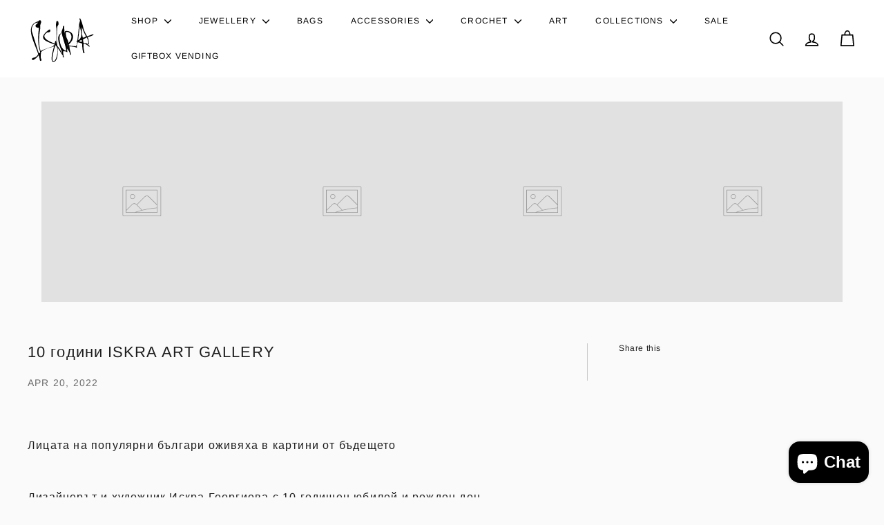

--- FILE ---
content_type: text/javascript
request_url: https://cdn.shopify.com/extensions/019ba2ac-6abe-7a1a-9c39-76eafd75a48b/deliver-with-econt-29/assets/selector-watcher.js
body_size: 974
content:
/**
 * SelectorWatcher class that can be composed into web components
 * Provides functionality to wait for DOM elements to appear
 */
class SelectorWatcher {
  constructor(component = null) {
    this._component = component;
    this._watching = new Map();
    this._idCounter = 0;
  }

  /**
   * Recursively searches for elements matching a selector across all shadow DOMs
   * @param {string} selector - CSS selector to search for
   * @param {Document|ShadowRoot|Element} root - Root element to start search from
   * @returns {Element[]} Array of matching elements
   */
  _querySelectorAllDeep(selector, root = document) {
    const elements = [];

    // Search in current root
    try {
      const matches = root.querySelectorAll(selector);
      elements.push(...matches);
    } catch (error) {
      console.warn('Invalid selector:', selector, error);
    }

    // Recursively search in shadow roots
    const allElements = root.querySelectorAll('*');
    allElements.forEach(element => {
      if (element.shadowRoot) {
        const shadowMatches = this._querySelectorAllDeep(selector, element.shadowRoot);
        elements.push(...shadowMatches);
      }
    });

    return elements;
  }

  /**
   * Single element version of querySelectorAllDeep
   * @param {string} selector - CSS selector to search for
   * @param {Document|ShadowRoot|Element} root - Root element to start search from
   * @returns {Element|null} First matching element or null
   */
  _querySelectorDeep(selector, root = document) {
    // Search in current root first
    try {
      const match = root.querySelector(selector);
      if (match) return match;
    } catch (error) {
      console.warn('Invalid selector:', selector, error);
    }

    // Recursively search in shadow roots
    const allElements = root.querySelectorAll('*');
    for (const element of allElements) {
      if (element.shadowRoot) {
        const shadowMatch = this._querySelectorDeep(selector, element.shadowRoot);
        if (shadowMatch) return shadowMatch;
      }
    }

    return null;
  }

  /**
   * Waits for elements matching the selector to appear in the DOM or shadow DOM
   * @param {string} selector - CSS selector to wait for
   * @param {Object} options - Configuration options
   * @param {number} options.timeout - Maximum time to wait (default: 5000ms)
   * @param {number} options.interval - How often to check (default: 100ms)
   * @returns {Promise<Element[]>} - Resolves with array of found elements
   */
  waitForSelector(selector, options = {}) {
    const {
      timeout = 5000,
      interval = 100
    } = options;

    return new Promise((resolve, reject) => {
      // Function to search for elements using deep search
      const findElements = () => {
        return this._querySelectorAllDeep(selector, document);
      };

      // Check if elements already exist
      const elements = findElements();
      if (elements.length > 0) {
        return resolve(elements);
      }

      // Create unique ID for this watch
      const watchId = this._idCounter++;

      // Set up the timeout
      const timeoutId = setTimeout(() => {
        this._clearWatch(watchId);
        reject(new Error(`Timeout waiting for selector: ${selector}`));
      }, timeout);

      // Use MutationObserver for better performance
      const observer = new MutationObserver((mutations) => {
        // Check if any of the mutations might have added our elements
        let shouldCheck = false;

        for (const mutation of mutations) {
          if (mutation.type === 'childList' && mutation.addedNodes.length > 0) {
            shouldCheck = true;
            break;
          }
        }

        if (shouldCheck) {
          const elements = findElements();
          if (elements.length > 0) {
            this._clearWatch(watchId);
            resolve(elements);
          }
        }
      });

      // Observe the document body
      observer.observe(document.body, {
        childList: true,
        subtree: true
      });

      // Also observe existing shadow roots
      this._observeExistingShadowRoots(observer);

      // Store watch info for cleanup
      this._watching.set(watchId, {
        selector,
        timeoutId,
        observer
      });
    });
  }

  /**
   * Observe existing shadow roots
   * @private
   */
  _observeExistingShadowRoots(observer, root = document) {
    const allElements = root.querySelectorAll('*');
    allElements.forEach(element => {
      if (element.shadowRoot) {
        try {
          observer.observe(element.shadowRoot, {
            childList: true,
            subtree: true
          });
          // Recursively observe nested shadow roots
          this._observeExistingShadowRoots(observer, element.shadowRoot);
        } catch (error) {
          console.warn('Could not observe shadow root:', error);
        }
      }
    });
  }

  /**
   * Clear a specific watch by ID
   * @private
   */
  _clearWatch(watchId) {
    const watch = this._watching.get(watchId);
    if (watch) {
      clearTimeout(watch.timeoutId);
      if (watch.observer) {
        watch.observer.disconnect();
      }
      this._watching.delete(watchId);
    }
  }

  /**
   * Clear all active watches
   */
  clearAllWatches() {
    this._watching.forEach((watch) => {
      clearTimeout(watch.timeoutId);
      if (watch.observer) {
        watch.observer.disconnect();
      }
    });
    this._watching.clear();
  }

  /**
   * Update the component reference
   * @param {HTMLElement} component - The web component instance
   */
  setComponent(component) {
    this._component = component;
  }
}


// Example usage:
/*
class MyComponent extends HTMLElement {
  constructor() {
    super();
    this.attachShadow({ mode: 'open' });

    // Create the watcher as a property
    this.watcher = new SelectorWatcher(this);
  }

  async connectedCallback() {
    // Use the watcher instance with deep shadow DOM search
    try {
      // Wait for element in any shadow DOM
      const element = await this.watcher.waitForSelector('.my-element', {
        timeout: 10000,
        searchShadow: true  // This is now the default
      });

      console.log('Found element:', element);

      // Get all elements matching a selector across shadow DOMs
      const allButtons = this.watcher.querySelectorAll('button');
      console.log('Found buttons:', allButtons);

      // Wait for any of multiple selectors
      const result = await this.watcher.waitForAnySelector([
        '.button-1',
        '.button-2',
        '#submit-btn'
      ]);
      console.log('Found:', result.element, 'using selector:', result.selector);

    } catch (error) {
      console.error(error);
    }
  }

  disconnectedCallback() {
    // Clean up when component is removed
    this.watcher.clearAllWatches();
  }
}

customElements.define('my-component', MyComponent);
*/


--- FILE ---
content_type: image/svg+xml
request_url: https://iskraart.com/cdn/shop/files/fixed-logo_4c42db7b-7491-4b2a-a9e9-79b1220c2d7e.svg?v=1704811316&width=70
body_size: 483
content:
<?xml version="1.0" encoding="UTF-8"?> <!-- Generator: Adobe Illustrator 20.1.0, SVG Export Plug-In . SVG Version: 6.00 Build 0) --> <svg xmlns="http://www.w3.org/2000/svg" xmlns:xlink="http://www.w3.org/1999/xlink" id="Layer_1" x="0px" y="0px" viewBox="0 0 200 150" style="enable-background:new 0 0 200 150;" xml:space="preserve"> <style type="text/css"> .st0{fill-rule:evenodd;clip-rule:evenodd;} </style> <g> <path class="st0" d="M76.4,96.4c-14.4,4.3-28.3,7.2-37.8,16.5c-0.3,9-2.1,15.9,1.5,21.9c1,3.8-4.3,4.7-4.6,1.8 c-0.7-4.9-1.6-9.1-3.7-14.8c-0.7,2.5-17.8,20.8-19.5,11.2c0.3-4.6,6.4-3.3,10.5-5.6c3.5-1.9,5.6-5.6,8.1-8.2 c-11.1-35.3-42.5-84,0.5-95.8c2.8-5.4,11.3-3.2,6.1,8.1c-2.2,4.7-0.5,10.3-1.3,15.4c-3.6,20.9-5.2,42.9,1.7,63.6 c1.3-3.9,33.1-13,36.1-14.9c0.6-4.3,2.5,0.9,3.9-4.9c-24.1-8.7-50.1-15.9-19-40.5c4.2-3.3,7.8-5.4,6.5,2.4 c-1.5,3.6-4.8,2.7-7.7,2.7c-25,15.2,6.9,27.4,21,33.1c-0.1-1.6,1.1-9.8,3.7-8.3c-0.7,3.1,0,4.6-0.7,7.7c1.6,0.8,0.3-6,1.8-5.1 c-0.5-13.2-0.1-23.8,0.2-34.8c0.2-7.5-3.7-9.8-0.1-24.3c1.7-1.4,3.2-0.9,4.7,0.5c3.9,11.1-1.5,10.2-2.1,15.2 c-1.8,16.8-2.1,32.9-0.9,49.6c2.7,13.5,5.3,50.3-10.9,53c-9.7-2.3-3-27.1,0.9-41.2C75.3,100.6,76.2,97.5,76.4,96.4L76.4,96.4 L76.4,96.4z M95.2,61.2c-6.3,4.7-2.4,45.1,16.6,47.8c0-10.4-12.2-41.8-13.2-52.7c-0.1,0-0.1,0.1-0.2,0.1L95.2,61.2L95.2,61.2z M98.2,56.1c-0.4-5.5,4.7-11.6,4.3-17.1c1.7-3.1,2.7-2.9,3.4-1.2c0.8,25.8,1.9,32.9,12.8,66c-2.5-11.3-16.4-45-9.7-51.8 c17.5-3.4,34.7,15.6,11.2,37.9c-7.2,5.9,16.5,5.2,19.4,6.1c1.9-3.1,4.3-6.9,3.7-12.7c1,0.6,1.2,0.6,2.4,1.2 c-2.9,5.4-4.3,10.7-2.7,16.1c-4.7-2.8-12.3-3.5-22-4.6c0.4,9.2,2.7,15.4,5,23.7c-1.4,0.2-0.9,1.6-2.3,1.8 c-0.9-7.8-5.3-13.4-9.3-19.1c0.2,3.8,0.3,7.5,0.5,11.3c-3.8-3.7-7.5-3.1-11.3-3.7c-1.3,5.2,0.2,12,1.7,18.9c-7.5-3.5-1.5-2.7-4-6.6 L86.9,99.9l-0.3-3.4c-0.3-3.2,8.4,10.6,13.5,19.8c1.8-3.9-23.7-46.9-4.4-57.4L98.2,56.1L98.2,56.1z M22.9,36.1 c0.4-3.7,9.8-8.7,6.4-8.8C17.7,26.8,8.8,41.9,12.7,54.2c6.8,21.4,12.7,40,19.5,61.4c1.7,2.1,3.6-0.7,4-3.4 c-6.9-21.2-7-44.2-3.4-69.5C29,42.4,22.4,41.8,22.9,36.1L22.9,36.1z M110.4,55c13-4,25.3,14.1,8,31.7C116.1,72.2,111,76,110.4,55 L110.4,55z M80.8,93c11.3,9.5,3.3,41.8-4.2,46.1C65,144.3,77.8,99,80.8,93L80.8,93z"></path> <path class="st0" d="M144,79.8c2.1-15.9,3.6-32.7,5.4-49.1c0.3-2.5,2.1-6.2,2.3-8.8c0.1-1.2-1.5-3.5-1.4-4.7 c0.9-11,9.7,18.7,10,20.7c1.4,11.4,7.6,20.8,11.8,29.4c6.2-2.3,12.4-4.6,18.6-6.9c0.1,3.2-2.3,4.2-7.1,6.2c-2.9,1.2-7.2,1.8-10.2,3 c3,3.1,3.5,10.7,4.6,21.1c-17.8-7.4,8,5.4,0.4,6.5c-8-7-13.1-9.2-16.4-8.6c-0.9,9.6,0.4,18.2,2.9,26.2c-1.1,2.5-2.6,1.1-3.7,0.2 c-2.4-8.5-3.3-17.5-3.4-26.7c-5-3.3-14.3-2.5-16.7-7.6c24.1-7.3,10.7-32.7,10.1-43.4c-1.5,12.8-3.4,28.4-4.9,41.3 C145.5,79.1,144.3,79.6,144,79.8L144,79.8z M155.8,83.5c-2.6-0.8-4.2-0.8-6.7-3c2.8-1.2,3.6-1.6,7.2-3.2 C156.1,79.4,158.6,81.6,155.8,83.5L155.8,83.5z M161.5,85.3c-0.2-1-1-8-1.1-9c2.8-2.3,8-3.6,10.8-5.9c3.8,6.4,4.9,13,4.7,18.2 C167.2,86.3,165.2,88.1,161.5,85.3L161.5,85.3z M168.8,67.3c-5.7-10.8-9-19.3-11.8-27.2c-0.5,14.7,0.7,24.5,2.9,31.1 C163.5,70.5,166.9,69.6,168.8,67.3L168.8,67.3z"></path> </g> </svg> 

--- FILE ---
content_type: text/javascript
request_url: https://iskraart.com/cdn/shop/t/2/assets/bss-file-configdata.js?v=171327917887376984651702387239
body_size: 1181
content:
var configDatas=[{mobile_show_badges:1,desktop_show_badges:1,mobile_show_labels:1,desktop_show_labels:1,label_id:102781,name:"Gallery Exclusive",priority:0,img_url:"",pages:"1,2,3,4,7",enable_allowed_countries:0,locations:"",position:0,product_type:0,exclude_products:6,product:"8660620017995,8660619821387,8660620312907,8660619723083,8660619919691,8660619592011,8660620509515,8660620214603,8660620378443,8660604027211",variant:"",collection:"",collection_image:"",inventory:0,tags:"",excludeTags:"",enable_visibility_date:0,from_date:null,to_date:null,enable_discount_range:0,discount_type:1,discount_from:null,discount_to:null,public_img_url:"",label_text:"Gallery%20Exclusive",label_text_color:"#ffffff",label_text_font_size:13,label_text_background_color:"#000000",label_text_no_image:1,label_text_in_stock:"In Stock",label_text_out_stock:"Sold out",label_text_unlimited_stock:"Unlimited Stock",label_shadow:0,label_shape:"square",label_opacity:100,label_border_radius:0,label_text_style:1,label_shadow_color:"#dedede",label_text_enable:1,label_text_font_family:null,related_product_tag:null,customer_tags:null,exclude_customer_tags:null,customer_type:"allcustomers",exclude_customers:"all_customer_tags",collection_image_type:0,label_on_image:"2",first_image_tags:null,label_type:1,badge_type:0,custom_selector:null,margin_top:0,margin_bottom:0,mobile_font_size_label:13,label_text_id:102781,emoji:null,emoji_position:null,transparent_background:null,custom_page:null,check_custom_page:null,margin_left:0,instock:null,enable_price_range:0,price_range_from:null,price_range_to:null,enable_product_publish:0,product_publish_from:null,product_publish_to:null,enable_countdown_timer:0,option_format_countdown:0,countdown_time:null,option_end_countdown:null,start_day_countdown:null,public_url_s3:"",enable_visibility_period:0,visibility_period:1,createdAt:"2023-12-07T11:57:41.000Z",customer_ids:"",exclude_customer_ids:"",exclude_product_ids:"",angle:0,toolTipText:"",mobile_width_label:30,mobile_height_label:17,mobile_fixed_percent_label:1,desktop_width_label:35,desktop_height_label:7,desktop_fixed_percent_label:1,mobile_position:0,mobile_default_config:1,desktop_label_unlimited_top:33,desktop_label_unlimited_left:33,desktop_label_unlimited_width:30,desktop_label_unlimited_height:30,mobile_label_unlimited_top:33,mobile_label_unlimited_left:33,mobile_label_unlimited_width:30,mobile_label_unlimited_height:30,mobile_margin_top:0,mobile_margin_left:0,mobile_margin_bottom:0,enable_fixed_time:0,fixed_time:null,statusLabelHoverText:0,labelHoverTextLink:"",statusLabelAltText:0,labelAltText:"",enable_multi_badge:0,enable_badge_stock:0,translations:[{config_id:102781,content_type:1,translations_id:113,country_id:33,text:"%u041F%u0440%u043E%u0434%u0430%u0432%u0430%20%u0441%u0435%20%u0441%u0430%u043C%u043E%20%u043D%u0430%20%u043C%u044F%u0441%u0442%u043E",code:"BG",name:"Bulgaria"}],animation_type:0,img_plan_id:0},{mobile_show_badges:1,desktop_show_badges:1,mobile_show_labels:1,desktop_show_labels:1,label_id:102779,name:"Tailor Made",priority:0,img_url:"",pages:"1,2,3,4,7",enable_allowed_countries:0,locations:"",position:0,product_type:1,exclude_products:6,product:"8660597899595",variant:"",collection:"",collection_image:"",inventory:0,tags:"",excludeTags:"",enable_visibility_date:0,from_date:null,to_date:null,enable_discount_range:0,discount_type:1,discount_from:null,discount_to:null,public_img_url:"",label_text:"Tailor%20made",label_text_color:"#ffffff",label_text_font_size:13,label_text_background_color:"#000000",label_text_no_image:1,label_text_in_stock:"In Stock",label_text_out_stock:"Sold out",label_text_unlimited_stock:"Unlimited Stock",label_shadow:0,label_shape:"square",label_opacity:100,label_border_radius:0,label_text_style:1,label_shadow_color:"#dedede",label_text_enable:1,label_text_font_family:null,related_product_tag:null,customer_tags:null,exclude_customer_tags:null,customer_type:"allcustomers",exclude_customers:"all_customer_tags",collection_image_type:0,label_on_image:"2",first_image_tags:null,label_type:1,badge_type:0,custom_selector:null,margin_top:0,margin_bottom:0,mobile_font_size_label:13,label_text_id:102779,emoji:null,emoji_position:null,transparent_background:null,custom_page:null,check_custom_page:null,margin_left:0,instock:null,enable_price_range:0,price_range_from:null,price_range_to:null,enable_product_publish:0,product_publish_from:null,product_publish_to:null,enable_countdown_timer:0,option_format_countdown:0,countdown_time:null,option_end_countdown:null,start_day_countdown:null,public_url_s3:"",enable_visibility_period:0,visibility_period:1,createdAt:"2023-12-07T11:29:35.000Z",customer_ids:"",exclude_customer_ids:"",exclude_product_ids:"",angle:0,toolTipText:"",mobile_width_label:30,mobile_height_label:17,mobile_fixed_percent_label:1,desktop_width_label:30,desktop_height_label:7,desktop_fixed_percent_label:1,mobile_position:0,mobile_default_config:1,desktop_label_unlimited_top:33,desktop_label_unlimited_left:33,desktop_label_unlimited_width:30,desktop_label_unlimited_height:30,mobile_label_unlimited_top:33,mobile_label_unlimited_left:33,mobile_label_unlimited_width:30,mobile_label_unlimited_height:30,mobile_margin_top:0,mobile_margin_left:0,mobile_margin_bottom:0,enable_fixed_time:0,fixed_time:null,statusLabelHoverText:0,labelHoverTextLink:"",statusLabelAltText:0,labelAltText:"",enable_multi_badge:0,enable_badge_stock:0,translations:[{config_id:102779,content_type:1,translations_id:112,country_id:33,text:"%u041F%u043E%20%u043F%u043E%u0440%u044A%u0447%u043A%u0430",code:"BG",name:"Bulgaria"}],animation_type:0,img_plan_id:0},{mobile_show_badges:1,desktop_show_badges:1,mobile_show_labels:1,desktop_show_labels:1,label_id:102777,name:"14k Gold",priority:0,img_url:"",pages:"1,2,3,4,7",enable_allowed_countries:0,locations:"",position:0,product_type:0,exclude_products:6,product:"8684294668619,8676997890379,8660599865675,8660599472459,8660599308619",variant:"",collection:"",collection_image:"",inventory:0,tags:"",excludeTags:"",enable_visibility_date:0,from_date:null,to_date:null,enable_discount_range:0,discount_type:1,discount_from:null,discount_to:null,public_img_url:"",label_text:"14k%20Gold",label_text_color:"#ffffff",label_text_font_size:13,label_text_background_color:"#000000",label_text_no_image:1,label_text_in_stock:"In Stock",label_text_out_stock:"Sold out",label_text_unlimited_stock:"Unlimited Stock",label_shadow:0,label_shape:"square",label_opacity:100,label_border_radius:0,label_text_style:1,label_shadow_color:"#dedede",label_text_enable:1,label_text_font_family:null,related_product_tag:null,customer_tags:null,exclude_customer_tags:null,customer_type:"allcustomers",exclude_customers:"all_customer_tags",collection_image_type:0,label_on_image:"2",first_image_tags:null,label_type:1,badge_type:0,custom_selector:null,margin_top:0,margin_bottom:0,mobile_font_size_label:13,label_text_id:102777,emoji:null,emoji_position:null,transparent_background:null,custom_page:null,check_custom_page:null,margin_left:0,instock:null,enable_price_range:0,price_range_from:null,price_range_to:null,enable_product_publish:0,product_publish_from:null,product_publish_to:null,enable_countdown_timer:0,option_format_countdown:0,countdown_time:null,option_end_countdown:null,start_day_countdown:null,public_url_s3:"",enable_visibility_period:0,visibility_period:1,createdAt:"2023-12-07T11:27:14.000Z",customer_ids:"",exclude_customer_ids:"",exclude_product_ids:"",angle:0,toolTipText:"",mobile_width_label:30,mobile_height_label:17,mobile_fixed_percent_label:1,desktop_width_label:30,desktop_height_label:7,desktop_fixed_percent_label:1,mobile_position:0,mobile_default_config:1,desktop_label_unlimited_top:33,desktop_label_unlimited_left:33,desktop_label_unlimited_width:30,desktop_label_unlimited_height:30,mobile_label_unlimited_top:33,mobile_label_unlimited_left:33,mobile_label_unlimited_width:30,mobile_label_unlimited_height:30,mobile_margin_top:0,mobile_margin_left:0,mobile_margin_bottom:0,enable_fixed_time:0,fixed_time:null,statusLabelHoverText:0,labelHoverTextLink:"",statusLabelAltText:0,labelAltText:"",enable_multi_badge:0,enable_badge_stock:0,translations:[{config_id:102777,content_type:1,translations_id:110,country_id:33,text:"14%u043A%20%u0437%u043B%u0430%u0442%u043E",code:"BG",name:"Bulgaria"}],animation_type:0,img_plan_id:0},{mobile_show_badges:1,desktop_show_badges:1,mobile_show_labels:1,desktop_show_labels:1,label_id:102776,name:"Best Seller",priority:0,img_url:"",pages:"1,2,3,4,7",enable_allowed_countries:0,locations:"",position:0,product_type:0,exclude_products:6,product:"8660602290507",variant:"",collection:"",collection_image:"",inventory:0,tags:"",excludeTags:"",enable_visibility_date:0,from_date:null,to_date:null,enable_discount_range:0,discount_type:1,discount_from:null,discount_to:null,public_img_url:"",label_text:"Best%20Seller",label_text_color:"#ffffff",label_text_font_size:13,label_text_background_color:"#000000",label_text_no_image:1,label_text_in_stock:"In Stock",label_text_out_stock:"Sold out",label_text_unlimited_stock:"Unlimited Stock",label_shadow:0,label_shape:"square",label_opacity:100,label_border_radius:0,label_text_style:1,label_shadow_color:"#dedede",label_text_enable:1,label_text_font_family:null,related_product_tag:null,customer_tags:null,exclude_customer_tags:null,customer_type:"allcustomers",exclude_customers:"all_customer_tags",collection_image_type:0,label_on_image:"2",first_image_tags:null,label_type:1,badge_type:0,custom_selector:null,margin_top:0,margin_bottom:0,mobile_font_size_label:13,label_text_id:102776,emoji:null,emoji_position:null,transparent_background:null,custom_page:null,check_custom_page:null,margin_left:0,instock:null,enable_price_range:0,price_range_from:null,price_range_to:null,enable_product_publish:0,product_publish_from:null,product_publish_to:null,enable_countdown_timer:0,option_format_countdown:0,countdown_time:null,option_end_countdown:null,start_day_countdown:null,public_url_s3:"",enable_visibility_period:0,visibility_period:1,createdAt:"2023-12-07T11:26:20.000Z",customer_ids:"",exclude_customer_ids:"",exclude_product_ids:"",angle:0,toolTipText:"",mobile_width_label:30,mobile_height_label:17,mobile_fixed_percent_label:1,desktop_width_label:30,desktop_height_label:7,desktop_fixed_percent_label:1,mobile_position:0,mobile_default_config:1,desktop_label_unlimited_top:33,desktop_label_unlimited_left:33,desktop_label_unlimited_width:30,desktop_label_unlimited_height:30,mobile_label_unlimited_top:33,mobile_label_unlimited_left:33,mobile_label_unlimited_width:30,mobile_label_unlimited_height:30,mobile_margin_top:0,mobile_margin_left:0,mobile_margin_bottom:0,enable_fixed_time:0,fixed_time:null,statusLabelHoverText:0,labelHoverTextLink:"",statusLabelAltText:0,labelAltText:"",enable_multi_badge:0,enable_badge_stock:0,translations:[],animation_type:0,img_plan_id:0},{mobile_show_badges:1,desktop_show_badges:1,mobile_show_labels:1,desktop_show_labels:1,label_id:102775,name:"Last pieces",priority:0,img_url:"",pages:"1,2,3,4,7",enable_allowed_countries:0,locations:"",position:0,product_type:0,exclude_products:6,product:"8660609597771,8660614742347,8660612612427,8660612120907,8660616806731,8660608647499,8660586627403,8660567195979,8660568605003,8660590821707,8660609761611,8660571423051,8660613103947,8660606845259,8660592460107,8660587643211,8660571783499,8660603535691,8660601504075,8660594196811,8660600881483,8660599013707,8660614250827,8660610089291,8660613857611,8660569096523,8660571128139,8660611367243,8660613693771,8660613529931,8660611629387,8660576272715,8660583874891,8660579647819,8660600717643,8660574863691,8660586201419,8660585644363,8660573323595,8660564115787,8660583022923,8660582564171,8660590035275,8660591083851",variant:"",collection:"",collection_image:"",inventory:0,tags:"",excludeTags:"",enable_visibility_date:0,from_date:null,to_date:null,enable_discount_range:0,discount_type:1,discount_from:null,discount_to:null,public_img_url:"",label_text:"Last%20pieces",label_text_color:"#ffffff",label_text_font_size:13,label_text_background_color:"#000000",label_text_no_image:1,label_text_in_stock:"In Stock",label_text_out_stock:"Sold out",label_text_unlimited_stock:"Unlimited Stock",label_shadow:0,label_shape:"square",label_opacity:100,label_border_radius:0,label_text_style:1,label_shadow_color:"#dedede",label_text_enable:1,label_text_font_family:null,related_product_tag:null,customer_tags:null,exclude_customer_tags:null,customer_type:"allcustomers",exclude_customers:"all_customer_tags",collection_image_type:0,label_on_image:"2",first_image_tags:null,label_type:1,badge_type:0,custom_selector:null,margin_top:0,margin_bottom:0,mobile_font_size_label:13,label_text_id:102775,emoji:null,emoji_position:null,transparent_background:null,custom_page:null,check_custom_page:null,margin_left:0,instock:null,enable_price_range:0,price_range_from:null,price_range_to:null,enable_product_publish:0,product_publish_from:null,product_publish_to:null,enable_countdown_timer:0,option_format_countdown:0,countdown_time:null,option_end_countdown:null,start_day_countdown:null,public_url_s3:"",enable_visibility_period:0,visibility_period:1,createdAt:"2023-12-07T11:25:11.000Z",customer_ids:"",exclude_customer_ids:"",exclude_product_ids:"",angle:0,toolTipText:"",mobile_width_label:30,mobile_height_label:17,mobile_fixed_percent_label:1,desktop_width_label:30,desktop_height_label:7,desktop_fixed_percent_label:1,mobile_position:0,mobile_default_config:1,desktop_label_unlimited_top:33,desktop_label_unlimited_left:33,desktop_label_unlimited_width:30,desktop_label_unlimited_height:30,mobile_label_unlimited_top:33,mobile_label_unlimited_left:33,mobile_label_unlimited_width:30,mobile_label_unlimited_height:30,mobile_margin_top:0,mobile_margin_left:0,mobile_margin_bottom:0,enable_fixed_time:0,fixed_time:null,statusLabelHoverText:0,labelHoverTextLink:"",statusLabelAltText:0,labelAltText:"",enable_multi_badge:0,enable_badge_stock:0,translations:[{config_id:102775,content_type:1,translations_id:108,country_id:33,text:"%u041F%u043E%u0441%u043B%u0435%u0434%u043D%u0438%20%u0431%u0440%u043E%u0439%u043A%u0438",code:"BG",name:"Bulgaria"}],animation_type:0,img_plan_id:0},{mobile_show_badges:1,desktop_show_badges:1,mobile_show_labels:1,desktop_show_labels:1,label_id:102772,name:"One of a kind",priority:0,img_url:"",pages:"1,2,3,4,7",enable_allowed_countries:0,locations:"",position:0,product_type:0,exclude_products:6,product:"8676550148427,8660613431627,8676564828491,8676560208203,8660612415819,8660601307467,8676481270091,8660607336779,8660601078091",variant:"",collection:"",collection_image:"",inventory:0,tags:"",excludeTags:"",enable_visibility_date:0,from_date:null,to_date:null,enable_discount_range:0,discount_type:1,discount_from:null,discount_to:null,public_img_url:"",label_text:"One%20of%20a%20kind",label_text_color:"#ffffff",label_text_font_size:13,label_text_background_color:"#000000",label_text_no_image:1,label_text_in_stock:"In Stock",label_text_out_stock:"Sold out",label_text_unlimited_stock:"Unlimited Stock",label_shadow:0,label_shape:"square",label_opacity:100,label_border_radius:0,label_text_style:1,label_shadow_color:"#dedede",label_text_enable:1,label_text_font_family:null,related_product_tag:null,customer_tags:null,exclude_customer_tags:null,customer_type:"allcustomers",exclude_customers:"all_customer_tags",collection_image_type:0,label_on_image:"2",first_image_tags:null,label_type:1,badge_type:0,custom_selector:null,margin_top:0,margin_bottom:0,mobile_font_size_label:13,label_text_id:102772,emoji:null,emoji_position:null,transparent_background:null,custom_page:null,check_custom_page:null,margin_left:0,instock:null,enable_price_range:0,price_range_from:null,price_range_to:null,enable_product_publish:0,product_publish_from:null,product_publish_to:null,enable_countdown_timer:0,option_format_countdown:0,countdown_time:null,option_end_countdown:null,start_day_countdown:null,public_url_s3:"",enable_visibility_period:0,visibility_period:1,createdAt:"2023-12-07T11:18:22.000Z",customer_ids:"",exclude_customer_ids:"",exclude_product_ids:"",angle:0,toolTipText:"",mobile_width_label:30,mobile_height_label:17,mobile_fixed_percent_label:1,desktop_width_label:30,desktop_height_label:7,desktop_fixed_percent_label:1,mobile_position:0,mobile_default_config:1,desktop_label_unlimited_top:33,desktop_label_unlimited_left:33,desktop_label_unlimited_width:30,desktop_label_unlimited_height:30,mobile_label_unlimited_top:33,mobile_label_unlimited_left:33,mobile_label_unlimited_width:30,mobile_label_unlimited_height:30,mobile_margin_top:0,mobile_margin_left:0,mobile_margin_bottom:0,enable_fixed_time:0,fixed_time:null,statusLabelHoverText:0,labelHoverTextLink:"",statusLabelAltText:0,labelAltText:"",enable_multi_badge:0,enable_badge_stock:0,translations:[],animation_type:0,img_plan_id:0},{mobile_show_badges:1,desktop_show_badges:1,mobile_show_labels:1,desktop_show_labels:1,label_id:102770,name:"Stainless steel",priority:0,img_url:"",pages:"1,2,3,4,7",enable_allowed_countries:0,locations:"",position:0,product_type:0,exclude_products:6,product:"8660597899595,8660592230731,8660609368395,8660593541451,8660598391115,8660581810507,8660619166027,8660619329867,8660597408075,8660574175563,8660618150219,8660619493707,8660615168331,8660610384203,8660613300555,8660592755019,8660616642891,8660615921995,8660611760459,8660610842955,8660597244235,8660587381067,8660617625931,8660617888075,8660605600075,8660605206859,8660605010251,8660610613579",variant:"",collection:"615041106251",collection_image:"",inventory:0,tags:"",excludeTags:"",enable_visibility_date:0,from_date:null,to_date:null,enable_discount_range:0,discount_type:1,discount_from:null,discount_to:null,public_img_url:"",label_text:"Stainless%20steel",label_text_color:"#ffffff",label_text_font_size:13,label_text_background_color:"#000000",label_text_no_image:1,label_text_in_stock:"In Stock",label_text_out_stock:"Sold out",label_text_unlimited_stock:"Unlimited Stock",label_shadow:0,label_shape:"square",label_opacity:100,label_border_radius:0,label_text_style:1,label_shadow_color:"#dedede",label_text_enable:1,label_text_font_family:null,related_product_tag:null,customer_tags:null,exclude_customer_tags:null,customer_type:"allcustomers",exclude_customers:"all_customer_tags",collection_image_type:0,label_on_image:"2",first_image_tags:null,label_type:1,badge_type:0,custom_selector:null,margin_top:0,margin_bottom:0,mobile_font_size_label:13,label_text_id:102770,emoji:null,emoji_position:null,transparent_background:null,custom_page:null,check_custom_page:null,margin_left:0,instock:null,enable_price_range:0,price_range_from:null,price_range_to:null,enable_product_publish:0,product_publish_from:null,product_publish_to:null,enable_countdown_timer:0,option_format_countdown:0,countdown_time:null,option_end_countdown:null,start_day_countdown:null,public_url_s3:"",enable_visibility_period:0,visibility_period:1,createdAt:"2023-12-07T11:13:54.000Z",customer_ids:"",exclude_customer_ids:"",exclude_product_ids:"",angle:0,toolTipText:"",mobile_width_label:30,mobile_height_label:17,mobile_fixed_percent_label:1,desktop_width_label:30,desktop_height_label:7,desktop_fixed_percent_label:1,mobile_position:0,mobile_default_config:1,desktop_label_unlimited_top:33,desktop_label_unlimited_left:33,desktop_label_unlimited_width:30,desktop_label_unlimited_height:30,mobile_label_unlimited_top:33,mobile_label_unlimited_left:33,mobile_label_unlimited_width:30,mobile_label_unlimited_height:30,mobile_margin_top:0,mobile_margin_left:0,mobile_margin_bottom:0,enable_fixed_time:0,fixed_time:null,statusLabelHoverText:0,labelHoverTextLink:"",statusLabelAltText:0,labelAltText:"",enable_multi_badge:0,enable_badge_stock:0,translations:[{config_id:102770,content_type:1,translations_id:107,country_id:33,text:"%u041D%u0435%u0440%u044A%u0436%u0434%u0430%u0435%u043C%u0430%20%u0441%u0442%u043E%u043C%u0430%u043D%u0430",code:"BG",name:"Bulgaria"}],animation_type:0,img_plan_id:0},{mobile_show_badges:1,desktop_show_badges:1,mobile_show_labels:1,desktop_show_labels:1,label_id:102480,name:"Silver 925",priority:0,img_url:"",pages:"1,2,3,4,7",enable_allowed_countries:0,locations:"",position:0,product_type:0,exclude_products:6,product:"8682180641099,8676518068555,8676530913611,8660619428171,8660586365259,8660619034955,8660611170635,8660619100491,8660602814795,8660608876875,8660597113163,8676503355723,8660590297419,8660614349131",variant:"",collection:"615041106251",collection_image:"",inventory:0,tags:"",excludeTags:"",enable_visibility_date:0,from_date:null,to_date:null,enable_discount_range:0,discount_type:1,discount_from:null,discount_to:null,public_img_url:"",label_text:"Silver%20925",label_text_color:"#ffffff",label_text_font_size:13,label_text_background_color:"#000000",label_text_no_image:1,label_text_in_stock:"In Stock",label_text_out_stock:"Sold out",label_text_unlimited_stock:"Unlimited Stock",label_shadow:0,label_shape:"square",label_opacity:100,label_border_radius:0,label_text_style:1,label_shadow_color:"#dedede",label_text_enable:1,label_text_font_family:null,related_product_tag:null,customer_tags:null,exclude_customer_tags:null,customer_type:"allcustomers",exclude_customers:"all_customer_tags",collection_image_type:0,label_on_image:"2",first_image_tags:null,label_type:1,badge_type:0,custom_selector:null,margin_top:0,margin_bottom:0,mobile_font_size_label:13,label_text_id:102480,emoji:null,emoji_position:null,transparent_background:null,custom_page:null,check_custom_page:null,margin_left:0,instock:null,enable_price_range:0,price_range_from:null,price_range_to:null,enable_product_publish:0,product_publish_from:null,product_publish_to:null,enable_countdown_timer:0,option_format_countdown:0,countdown_time:null,option_end_countdown:null,start_day_countdown:null,public_url_s3:"",enable_visibility_period:0,visibility_period:1,createdAt:"2023-12-05T09:42:27.000Z",customer_ids:"",exclude_customer_ids:"",exclude_product_ids:"",angle:0,toolTipText:"",mobile_width_label:30,mobile_height_label:17,mobile_fixed_percent_label:1,desktop_width_label:24,desktop_height_label:7,desktop_fixed_percent_label:1,mobile_position:0,mobile_default_config:1,desktop_label_unlimited_top:33,desktop_label_unlimited_left:33,desktop_label_unlimited_width:30,desktop_label_unlimited_height:30,mobile_label_unlimited_top:33,mobile_label_unlimited_left:33,mobile_label_unlimited_width:30,mobile_label_unlimited_height:30,mobile_margin_top:0,mobile_margin_left:0,mobile_margin_bottom:0,enable_fixed_time:0,fixed_time:null,statusLabelHoverText:0,labelHoverTextLink:"",statusLabelAltText:0,labelAltText:"",enable_multi_badge:0,enable_badge_stock:0,translations:[{config_id:102480,content_type:1,translations_id:106,country_id:33,text:"%u0421%u0440%u0435%u0431%u0440%u043E%20925",code:"BG",name:"Bulgaria"}],animation_type:0,img_plan_id:0}];
//# sourceMappingURL=/cdn/shop/t/2/assets/bss-file-configdata.js.map?v=171327917887376984651702387239


--- FILE ---
content_type: image/svg+xml
request_url: https://iskraart.com/cdn/shop/files/fixed-logo_4c42db7b-7491-4b2a-a9e9-79b1220c2d7e.svg?v=1704811316&width=100
body_size: 496
content:
<?xml version="1.0" encoding="UTF-8"?> <!-- Generator: Adobe Illustrator 20.1.0, SVG Export Plug-In . SVG Version: 6.00 Build 0) --> <svg xmlns="http://www.w3.org/2000/svg" xmlns:xlink="http://www.w3.org/1999/xlink" id="Layer_1" x="0px" y="0px" viewBox="0 0 200 150" style="enable-background:new 0 0 200 150;" xml:space="preserve"> <style type="text/css"> .st0{fill-rule:evenodd;clip-rule:evenodd;} </style> <g> <path class="st0" d="M76.4,96.4c-14.4,4.3-28.3,7.2-37.8,16.5c-0.3,9-2.1,15.9,1.5,21.9c1,3.8-4.3,4.7-4.6,1.8 c-0.7-4.9-1.6-9.1-3.7-14.8c-0.7,2.5-17.8,20.8-19.5,11.2c0.3-4.6,6.4-3.3,10.5-5.6c3.5-1.9,5.6-5.6,8.1-8.2 c-11.1-35.3-42.5-84,0.5-95.8c2.8-5.4,11.3-3.2,6.1,8.1c-2.2,4.7-0.5,10.3-1.3,15.4c-3.6,20.9-5.2,42.9,1.7,63.6 c1.3-3.9,33.1-13,36.1-14.9c0.6-4.3,2.5,0.9,3.9-4.9c-24.1-8.7-50.1-15.9-19-40.5c4.2-3.3,7.8-5.4,6.5,2.4 c-1.5,3.6-4.8,2.7-7.7,2.7c-25,15.2,6.9,27.4,21,33.1c-0.1-1.6,1.1-9.8,3.7-8.3c-0.7,3.1,0,4.6-0.7,7.7c1.6,0.8,0.3-6,1.8-5.1 c-0.5-13.2-0.1-23.8,0.2-34.8c0.2-7.5-3.7-9.8-0.1-24.3c1.7-1.4,3.2-0.9,4.7,0.5c3.9,11.1-1.5,10.2-2.1,15.2 c-1.8,16.8-2.1,32.9-0.9,49.6c2.7,13.5,5.3,50.3-10.9,53c-9.7-2.3-3-27.1,0.9-41.2C75.3,100.6,76.2,97.5,76.4,96.4L76.4,96.4 L76.4,96.4z M95.2,61.2c-6.3,4.7-2.4,45.1,16.6,47.8c0-10.4-12.2-41.8-13.2-52.7c-0.1,0-0.1,0.1-0.2,0.1L95.2,61.2L95.2,61.2z M98.2,56.1c-0.4-5.5,4.7-11.6,4.3-17.1c1.7-3.1,2.7-2.9,3.4-1.2c0.8,25.8,1.9,32.9,12.8,66c-2.5-11.3-16.4-45-9.7-51.8 c17.5-3.4,34.7,15.6,11.2,37.9c-7.2,5.9,16.5,5.2,19.4,6.1c1.9-3.1,4.3-6.9,3.7-12.7c1,0.6,1.2,0.6,2.4,1.2 c-2.9,5.4-4.3,10.7-2.7,16.1c-4.7-2.8-12.3-3.5-22-4.6c0.4,9.2,2.7,15.4,5,23.7c-1.4,0.2-0.9,1.6-2.3,1.8 c-0.9-7.8-5.3-13.4-9.3-19.1c0.2,3.8,0.3,7.5,0.5,11.3c-3.8-3.7-7.5-3.1-11.3-3.7c-1.3,5.2,0.2,12,1.7,18.9c-7.5-3.5-1.5-2.7-4-6.6 L86.9,99.9l-0.3-3.4c-0.3-3.2,8.4,10.6,13.5,19.8c1.8-3.9-23.7-46.9-4.4-57.4L98.2,56.1L98.2,56.1z M22.9,36.1 c0.4-3.7,9.8-8.7,6.4-8.8C17.7,26.8,8.8,41.9,12.7,54.2c6.8,21.4,12.7,40,19.5,61.4c1.7,2.1,3.6-0.7,4-3.4 c-6.9-21.2-7-44.2-3.4-69.5C29,42.4,22.4,41.8,22.9,36.1L22.9,36.1z M110.4,55c13-4,25.3,14.1,8,31.7C116.1,72.2,111,76,110.4,55 L110.4,55z M80.8,93c11.3,9.5,3.3,41.8-4.2,46.1C65,144.3,77.8,99,80.8,93L80.8,93z"></path> <path class="st0" d="M144,79.8c2.1-15.9,3.6-32.7,5.4-49.1c0.3-2.5,2.1-6.2,2.3-8.8c0.1-1.2-1.5-3.5-1.4-4.7 c0.9-11,9.7,18.7,10,20.7c1.4,11.4,7.6,20.8,11.8,29.4c6.2-2.3,12.4-4.6,18.6-6.9c0.1,3.2-2.3,4.2-7.1,6.2c-2.9,1.2-7.2,1.8-10.2,3 c3,3.1,3.5,10.7,4.6,21.1c-17.8-7.4,8,5.4,0.4,6.5c-8-7-13.1-9.2-16.4-8.6c-0.9,9.6,0.4,18.2,2.9,26.2c-1.1,2.5-2.6,1.1-3.7,0.2 c-2.4-8.5-3.3-17.5-3.4-26.7c-5-3.3-14.3-2.5-16.7-7.6c24.1-7.3,10.7-32.7,10.1-43.4c-1.5,12.8-3.4,28.4-4.9,41.3 C145.5,79.1,144.3,79.6,144,79.8L144,79.8z M155.8,83.5c-2.6-0.8-4.2-0.8-6.7-3c2.8-1.2,3.6-1.6,7.2-3.2 C156.1,79.4,158.6,81.6,155.8,83.5L155.8,83.5z M161.5,85.3c-0.2-1-1-8-1.1-9c2.8-2.3,8-3.6,10.8-5.9c3.8,6.4,4.9,13,4.7,18.2 C167.2,86.3,165.2,88.1,161.5,85.3L161.5,85.3z M168.8,67.3c-5.7-10.8-9-19.3-11.8-27.2c-0.5,14.7,0.7,24.5,2.9,31.1 C163.5,70.5,166.9,69.6,168.8,67.3L168.8,67.3z"></path> </g> </svg> 